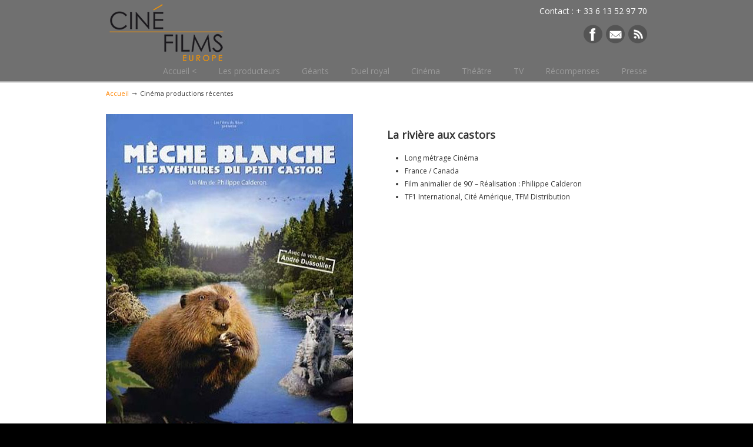

--- FILE ---
content_type: text/html; charset=UTF-8
request_url: http://cinefilmseurope.com/cinema-productions-recentes/
body_size: 5724
content:
<!DOCTYPE html PUBLIC "-//W3C//DTD XHTML 1.0 Transitional//EN" "http://www.w3.org/TR/xhtml1/DTD/xhtml1-transitional.dtd">
<html xmlns="http://www.w3.org/1999/xhtml" lang="fr-FR">

<head profile="http://gmpg.org/xfn/11">
<meta http-equiv="Content-Type" content="text/html; charset=UTF-8" />
<meta name="viewport" content="width=device-width, initial-scale=1.0, maximum-scale=1.0" />
<title>Cinéma productions récentes &#8211; Cinefilmseurope</title>
<link rel='dns-prefetch' href='//fonts.googleapis.com' />
<link rel='dns-prefetch' href='//s.w.org' />
<link rel="alternate" type="application/rss+xml" title="Cinefilmseurope &raquo; Flux" href="https://cinefilmseurope.com/feed/" />
<link rel="alternate" type="application/rss+xml" title="Cinefilmseurope &raquo; Flux des commentaires" href="https://cinefilmseurope.com/comments/feed/" />
<link rel="alternate" type="application/rss+xml" title="Cinefilmseurope &raquo; Cinéma productions récentes Flux des commentaires" href="https://cinefilmseurope.com/cinema-productions-recentes/feed/" />
		<script type="text/javascript">
			window._wpemojiSettings = {"baseUrl":"https:\/\/s.w.org\/images\/core\/emoji\/11\/72x72\/","ext":".png","svgUrl":"https:\/\/s.w.org\/images\/core\/emoji\/11\/svg\/","svgExt":".svg","source":{"concatemoji":"http:\/\/cinefilmseurope.com\/wp-includes\/js\/wp-emoji-release.min.js?ver=5.0.24"}};
			!function(e,a,t){var n,r,o,i=a.createElement("canvas"),p=i.getContext&&i.getContext("2d");function s(e,t){var a=String.fromCharCode;p.clearRect(0,0,i.width,i.height),p.fillText(a.apply(this,e),0,0);e=i.toDataURL();return p.clearRect(0,0,i.width,i.height),p.fillText(a.apply(this,t),0,0),e===i.toDataURL()}function c(e){var t=a.createElement("script");t.src=e,t.defer=t.type="text/javascript",a.getElementsByTagName("head")[0].appendChild(t)}for(o=Array("flag","emoji"),t.supports={everything:!0,everythingExceptFlag:!0},r=0;r<o.length;r++)t.supports[o[r]]=function(e){if(!p||!p.fillText)return!1;switch(p.textBaseline="top",p.font="600 32px Arial",e){case"flag":return s([55356,56826,55356,56819],[55356,56826,8203,55356,56819])?!1:!s([55356,57332,56128,56423,56128,56418,56128,56421,56128,56430,56128,56423,56128,56447],[55356,57332,8203,56128,56423,8203,56128,56418,8203,56128,56421,8203,56128,56430,8203,56128,56423,8203,56128,56447]);case"emoji":return!s([55358,56760,9792,65039],[55358,56760,8203,9792,65039])}return!1}(o[r]),t.supports.everything=t.supports.everything&&t.supports[o[r]],"flag"!==o[r]&&(t.supports.everythingExceptFlag=t.supports.everythingExceptFlag&&t.supports[o[r]]);t.supports.everythingExceptFlag=t.supports.everythingExceptFlag&&!t.supports.flag,t.DOMReady=!1,t.readyCallback=function(){t.DOMReady=!0},t.supports.everything||(n=function(){t.readyCallback()},a.addEventListener?(a.addEventListener("DOMContentLoaded",n,!1),e.addEventListener("load",n,!1)):(e.attachEvent("onload",n),a.attachEvent("onreadystatechange",function(){"complete"===a.readyState&&t.readyCallback()})),(n=t.source||{}).concatemoji?c(n.concatemoji):n.wpemoji&&n.twemoji&&(c(n.twemoji),c(n.wpemoji)))}(window,document,window._wpemojiSettings);
		</script>
		<style type="text/css">
img.wp-smiley,
img.emoji {
	display: inline !important;
	border: none !important;
	box-shadow: none !important;
	height: 1em !important;
	width: 1em !important;
	margin: 0 .07em !important;
	vertical-align: -0.1em !important;
	background: none !important;
	padding: 0 !important;
}
</style>
<link rel='stylesheet' id='wp-block-library-css'  href='http://cinefilmseurope.com/wp-includes/css/dist/block-library/style.min.css?ver=5.0.24' type='text/css' media='all' />
<link rel='stylesheet' id='rs-plugin-settings-css'  href='http://cinefilmseurope.com/wp-content/plugins/revslider/public/assets/css/settings.css?ver=5.4.8.2' type='text/css' media='all' />
<style id='rs-plugin-settings-inline-css' type='text/css'>
#rs-demo-id {}
</style>
<link rel='stylesheet' id='wp-pagenavi-css'  href='http://cinefilmseurope.com/wp-content/plugins/wp-pagenavi/pagenavi-css.css?ver=2.70' type='text/css' media='all' />
<link rel='stylesheet' id='u-design-google-fonts-css'  href='//fonts.googleapis.com/css?family=Open+Sans%3Aregular&#038;subset=latin' type='text/css' media='all' />
<link rel='stylesheet' id='u-design-reset-css'  href='http://cinefilmseurope.com/wp-content/themes/u-design/styles/common-css/reset.css?ver=1.0' type='text/css' media='screen' />
<link rel='stylesheet' id='u-design-text-css'  href='http://cinefilmseurope.com/wp-content/themes/u-design/styles/style1/css/text.css?ver=1.0' type='text/css' media='screen' />
<link rel='stylesheet' id='u-design-grid-960-css'  href='http://cinefilmseurope.com/wp-content/themes/u-design/styles/common-css/960.css?ver=1.0' type='text/css' media='screen' />
<link rel='stylesheet' id='u-design-superfish_menu-css'  href='http://cinefilmseurope.com/wp-content/themes/u-design/scripts/superfish-menu/css/superfish.css?ver=1.7.2' type='text/css' media='screen' />
<link rel='stylesheet' id='u-design-pretty_photo-css'  href='http://cinefilmseurope.com/wp-content/themes/u-design/scripts/prettyPhoto/css/prettyPhoto.css?ver=3.1.6' type='text/css' media='screen' />
<link rel='stylesheet' id='u-design-font-awesome-css'  href='http://cinefilmseurope.com/wp-content/themes/u-design/styles/common-css/font-awesome/css/font-awesome.min.css?ver=2.10.2' type='text/css' media='screen' />
<link rel='stylesheet' id='u-design-style-css'  href='http://cinefilmseurope.com/wp-content/themes/u-design/styles/style1/css/style.css?ver=2.10.2' type='text/css' media='screen' />
<link rel='stylesheet' id='u-design-custom-style-css'  href='http://cinefilmseurope.com/wp-content/themes/u-design/styles/custom/custom_style.css?ver=2.10.2.1549034728' type='text/css' media='screen' />
<link rel='stylesheet' id='u-design-responsive-css'  href='http://cinefilmseurope.com/wp-content/themes/u-design/styles/common-css/responsive.css?ver=2.10.2' type='text/css' media='screen' />
<!--[if lte IE 9]>
<link rel='stylesheet' id='u-design-ie9-css'  href='http://cinefilmseurope.com/wp-content/themes/u-design/styles/common-css/ie-all.css?ver=2.10.2' type='text/css' media='screen' />
<![endif]-->
<!--[if lte IE 7]>
<link rel='stylesheet' id='u-design-ie7-css'  href='http://cinefilmseurope.com/wp-content/themes/u-design/styles/common-css/ie6-7.css?ver=2.10.2' type='text/css' media='screen' />
<![endif]-->
<link rel='stylesheet' id='wp-cpl-base-css-css'  href='http://cinefilmseurope.com/wp-content/plugins/wp-category-posts-list/static/css/wp-cat-list-theme.css?ver=2.0.3' type='text/css' media='all' />
<link rel='stylesheet' id='wp_cpl_css_0-css'  href='http://cinefilmseurope.com/wp-content/plugins/wp-category-posts-list/static/css/wp-cat-list-light.css?ver=2.0.3' type='text/css' media='all' />
<link rel='stylesheet' id='wp_cpl_css_1-css'  href='http://cinefilmseurope.com/wp-content/plugins/wp-category-posts-list/static/css/wp-cat-list-dark.css?ver=2.0.3' type='text/css' media='all' />
<link rel='stylesheet' id='wp_cpl_css_2-css'  href='http://cinefilmseurope.com/wp-content/plugins/wp-category-posts-list/static/css/wp-cat-list-giant-gold-fish.css?ver=2.0.3' type='text/css' media='all' />
<link rel='stylesheet' id='wp_cpl_css_3-css'  href='http://cinefilmseurope.com/wp-content/plugins/wp-category-posts-list/static/css/wp-cat-list-adrift-in-dreams.css?ver=2.0.3' type='text/css' media='all' />
<script type='text/javascript' src='http://cinefilmseurope.com/wp-includes/js/jquery/jquery.js?ver=1.12.4'></script>
<script type='text/javascript' src='http://cinefilmseurope.com/wp-includes/js/jquery/jquery-migrate.min.js?ver=1.4.1'></script>
<script type='text/javascript' src='http://cinefilmseurope.com/wp-content/plugins/revslider/public/assets/js/jquery.themepunch.tools.min.js?ver=5.4.8.2'></script>
<script type='text/javascript' src='http://cinefilmseurope.com/wp-content/plugins/revslider/public/assets/js/jquery.themepunch.revolution.min.js?ver=5.4.8.2'></script>
<!--[if lt IE 9]>
<script type='text/javascript' src='http://cinefilmseurope.com/wp-content/themes/u-design/scripts/respond.min.js?ver=1.4.2'></script>
<![endif]-->
<link rel='https://api.w.org/' href='https://cinefilmseurope.com/wp-json/' />
<link rel="EditURI" type="application/rsd+xml" title="RSD" href="https://cinefilmseurope.com/xmlrpc.php?rsd" />
<link rel="wlwmanifest" type="application/wlwmanifest+xml" href="http://cinefilmseurope.com/wp-includes/wlwmanifest.xml" /> 
<link rel="canonical" href="https://cinefilmseurope.com/cinema-productions-recentes/" />
<link rel='shortlink' href='https://cinefilmseurope.com/?p=40' />
<link rel="alternate" type="application/json+oembed" href="https://cinefilmseurope.com/wp-json/oembed/1.0/embed?url=https%3A%2F%2Fcinefilmseurope.com%2Fcinema-productions-recentes%2F" />
<link rel="alternate" type="text/xml+oembed" href="https://cinefilmseurope.com/wp-json/oembed/1.0/embed?url=https%3A%2F%2Fcinefilmseurope.com%2Fcinema-productions-recentes%2F&#038;format=xml" />
		<style type="text/css">.recentcomments a{display:inline !important;padding:0 !important;margin:0 !important;}</style>
		<meta name="generator" content="Powered by Slider Revolution 5.4.8.2 - responsive, Mobile-Friendly Slider Plugin for WordPress with comfortable drag and drop interface." />
<link rel="pingback" href="http://cinefilmseurope.com/xmlrpc.php" />
<script type="text/javascript">function setREVStartSize(e){									
						try{ e.c=jQuery(e.c);var i=jQuery(window).width(),t=9999,r=0,n=0,l=0,f=0,s=0,h=0;
							if(e.responsiveLevels&&(jQuery.each(e.responsiveLevels,function(e,f){f>i&&(t=r=f,l=e),i>f&&f>r&&(r=f,n=e)}),t>r&&(l=n)),f=e.gridheight[l]||e.gridheight[0]||e.gridheight,s=e.gridwidth[l]||e.gridwidth[0]||e.gridwidth,h=i/s,h=h>1?1:h,f=Math.round(h*f),"fullscreen"==e.sliderLayout){var u=(e.c.width(),jQuery(window).height());if(void 0!=e.fullScreenOffsetContainer){var c=e.fullScreenOffsetContainer.split(",");if (c) jQuery.each(c,function(e,i){u=jQuery(i).length>0?u-jQuery(i).outerHeight(!0):u}),e.fullScreenOffset.split("%").length>1&&void 0!=e.fullScreenOffset&&e.fullScreenOffset.length>0?u-=jQuery(window).height()*parseInt(e.fullScreenOffset,0)/100:void 0!=e.fullScreenOffset&&e.fullScreenOffset.length>0&&(u-=parseInt(e.fullScreenOffset,0))}f=u}else void 0!=e.minHeight&&f<e.minHeight&&(f=e.minHeight);e.c.closest(".rev_slider_wrapper").css({height:f})					
						}catch(d){console.log("Failure at Presize of Slider:"+d)}						
					};</script>



</head>
<body   class="page-template page-template-page-FullWidth page-template-page-FullWidth-php page page-id-40 u-design-responsive-on  u-design-menu-drop-shadows-on u-design-fixed-menu-on top-bg-color-dark no_title_section">
    
    <div id="wrapper-1">
            <div id="top-wrapper">
                <div id="top-elements" class="container_24">
                    <div id="logo" class="grid_14">
                            <div class="site-name"><a title="Cinefilmseurope" href="https://cinefilmseurope.com">Cinefilmseurope</a></div>
                    </div>
                    <div class="phone-number grid_7 prefix_17">
                        <div class="phone-number-padding">
Contact : + 33 6 13 52 97 70                        </div><!-- end phone-number-padding -->
                    </div><!-- end phone-number -->
                    <div class="social-media-area grid_9 prefix_15">
<div class="social_media_top widget_black_studio_tinymce substitute_widget_class"><div class="textwidget"><div class="social-icons">
    <ul>

        <li class="social_icon"><a href="http://www.facebook.com/les.films.en.vrac" title="Facebook"><img src="http://cinefilmseurope.com/wp-content/themes/u-design/styles/common-images/facebook-icon.png" alt="E-mail" border="0" /></a></li>

<!--        <li class="social_icon"><a href="http://www.facebook.com/les.films.en.vrac" title="Twitter" target="_blank"><img src="http://cinefilmseurope.com/wp-content/themes/u-design/styles/common-images/twitter-icon.png" alt="RSS" border="0" /></a></li> -->

        <li class="social_icon"><a href="mailto:contact@cinefilmseurope.com.com" title="E-mail"><img src="http://cinefilmseurope.com/wp-content/themes/u-design/styles/common-images/email-icon.png" alt="E-mail" border="0" /></a></li>

        <li class="social_icon"><a href="http://cinefilmseurope.com/?feed=rss" title="RSS" target="_blank"><img src="http://cinefilmseurope.com/wp-content/themes/u-design/styles/common-images/rss-icon.png" alt="RSS" border="0" /></a></li>

    </ul>
</div>
</div></div>                    </div><!-- end social-media-area -->
                </div>
                <!-- end top-elements -->
            <div class="clear"></div>
            <div id="main-menu">
                <div id="dropdown-holder" class="container_24">
<div id="navigation-menu" class="navigation-menu"><ul id="main-top-menu" class="sf-menu"><li id="menu-item-7" class="menu-item menu-item-type-custom menu-item-object-custom menu-item-7"><a href="http://cinefilmseurope.com/"><span>Accueil <</span></a></li>
<li id="menu-item-383" class="menu-item menu-item-type-post_type menu-item-object-page menu-item-383"><a href="https://cinefilmseurope.com/les-producteurs/"><span>Les producteurs</span></a></li>
<li id="menu-item-9" class="menu-item menu-item-type-custom menu-item-object-custom menu-item-9"><a href="http://cinefilmseurope.com/geants"><span>Géants</span></a></li>
<li id="menu-item-651" class="menu-item menu-item-type-post_type menu-item-object-page menu-item-651"><a href="https://cinefilmseurope.com/duel-royal/"><span>Duel royal</span></a></li>
<li id="menu-item-11" class="menu-item menu-item-type-custom menu-item-object-custom current-menu-ancestor current-menu-parent menu-item-has-children menu-item-11"><a><span>Cinéma</span></a>
<ul class="sub-menu">
	<li id="menu-item-12" class="menu-item menu-item-type-custom menu-item-object-custom menu-item-12"><a href="http://cinefilmseurope.com/cinema-en-production"><span>En production</span></a></li>
	<li id="menu-item-13" class="menu-item menu-item-type-custom menu-item-object-custom menu-item-13"><a href="http://cinefilmseurope.com/cinema-en-developpement"><span>En développement</span></a></li>
	<li id="menu-item-14" class="menu-item menu-item-type-custom menu-item-object-custom current-menu-item menu-item-14"><a href="http://cinefilmseurope.com/cinema-productions-recentes"><span>Productions récentes</span></a></li>
</ul>
</li>
<li id="menu-item-15" class="menu-item menu-item-type-custom menu-item-object-custom menu-item-has-children menu-item-15"><a><span>Théâtre</span></a>
<ul class="sub-menu">
	<li id="menu-item-630" class="menu-item menu-item-type-post_type menu-item-object-page menu-item-630"><a href="https://cinefilmseurope.com/theatre/en-cours/"><span>En cours</span></a></li>
	<li id="menu-item-629" class="menu-item menu-item-type-post_type menu-item-object-page menu-item-629"><a href="https://cinefilmseurope.com/theatre/productions-recentes/"><span>Productions récentes</span></a></li>
</ul>
</li>
<li id="menu-item-16" class="menu-item menu-item-type-custom menu-item-object-custom menu-item-has-children menu-item-16"><a><span>TV</span></a>
<ul class="sub-menu">
	<li id="menu-item-460" class="menu-item menu-item-type-custom menu-item-object-custom menu-item-460"><a href="http://cinefilmseurope.com/TV-en-production-2"><span>En production</span></a></li>
	<li id="menu-item-461" class="menu-item menu-item-type-custom menu-item-object-custom menu-item-461"><a href="http://cinefilmseurope.com/TV-en-developpement"><span>En développement</span></a></li>
	<li id="menu-item-462" class="menu-item menu-item-type-custom menu-item-object-custom menu-item-462"><a href="http://cinefilmseurope.com/TV-productions-recentes"><span>Productions récentes</span></a></li>
</ul>
</li>
<li id="menu-item-17" class="menu-item menu-item-type-custom menu-item-object-custom menu-item-17"><a href="http://cinefilmseurope.com/recompenses"><span>Récompenses</span></a></li>
<li id="menu-item-18" class="menu-item menu-item-type-custom menu-item-object-custom menu-item-18"><a href="http://cinefilmseurope.com/presse"><span>Presse</span></a></li>
</ul></div>                </div>
                <!-- end dropdown-holder -->
            </div>
            <!-- end top-main-menu -->
            </div>
            <!-- end top-wrapper -->
	<div class="clear"></div>
        
        <div id="sticky-menu-alias"></div>
	<div class="clear"></div> 

	    <div id="page-content">
<div id="breadcrumbs-container" class="container_24"><p class="breadcrumbs"><a href="https://cinefilmseurope.com">Accueil</a><span class="breadarrow"> &rarr; </span><span class='current_crumb'>Cinéma productions récentes </span></p></div>
<div id="content-container" class="container_24">
    <div id="main-content" class="grid_24">
	<div class="main-content-padding">
		<div class="post-40 page type-page status-publish hentry" id="post-40">
		    <div class="entry">
<div class="one_half"> <img class="alignnone size-full wp-image-122" alt="la-riviere-aux-castors_420" src="http://cinefilmseurope.com/wp-content/uploads/2013/05/la-riviere-aux-castors_420.jpg" width="420" height="598" srcset="https://cinefilmseurope.com/wp-content/uploads/2013/05/la-riviere-aux-castors_420.jpg 420w, https://cinefilmseurope.com/wp-content/uploads/2013/05/la-riviere-aux-castors_420-210x300.jpg 210w" sizes="(max-width: 420px) 100vw, 420px" /> </div>
<div class="one_half last_column"><br />
<span style="font-size: large;"><strong>La rivière aux castors</strong></span></p>
<ul>
<li>Long métrage Cinéma</li>
</ul>
<ul>
<li>France / Canada</li>
</ul>
<ul>
<li>Film animalier de 90’ – Réalisation : Philippe Calderon</li>
</ul>
<ul>
<li>TF1 International, Cité Amérique, TFM Distribution</li>
</ul>
<p></div>
<div class="one_half"><img class="alignnone size-full wp-image-121" alt="la-citadelle-assiegee_420" src="http://cinefilmseurope.com/wp-content/uploads/2013/05/la-citadelle-assiegee_420.jpg" width="420" height="645" srcset="https://cinefilmseurope.com/wp-content/uploads/2013/05/la-citadelle-assiegee_420.jpg 420w, https://cinefilmseurope.com/wp-content/uploads/2013/05/la-citadelle-assiegee_420-195x300.jpg 195w" sizes="(max-width: 420px) 100vw, 420px" /></div>
<div class="one_half last_column"><br />
<span style="font-size: large;"><strong>La citadelle assiégée</strong></span></p>
<ul>
<li>Long métrage Cinéma</li>
</ul>
<ul>
<li>Burkina Faso</li>
</ul>
<ul>
<li>Film animalier 82’ Réalisation : Philippe Calderon</li>
</ul>
<ul>
<li>TF1 International, Cité Amérique, France 2 Cinéma, Mont Blanc Distribution, Canal +, TFM Distribution</li>
</ul>
<p></div>
<div class="one_half"><img class="alignnone size-full wp-image-123" alt="les-petits-soldats_420" src="http://cinefilmseurope.com/wp-content/uploads/2013/05/les-petits-soldats_420.jpg" width="420" height="561" srcset="https://cinefilmseurope.com/wp-content/uploads/2013/05/les-petits-soldats_420.jpg 420w, https://cinefilmseurope.com/wp-content/uploads/2013/05/les-petits-soldats_420-224x300.jpg 224w" sizes="(max-width: 420px) 100vw, 420px" /></div>
<div class="one_half last_column"><br />
<span style="font-size: large;"><strong>Les petits soldats</strong></span></p>
<ul>
<li>Les enfants-soldats</li>
</ul>
<ul>
<li>Long métrage documentaire 70 minutes</li>
</ul>
<ul>
<li>Libéria</li>
</ul>
<ul>
<li>Réalisation : François Margolin</li>
</ul>
<ul>
<li>Soirée thématique ARTE – UNICEF</li>
</ul>
<p></div>
<div class="one_half"><img class="alignnone size-full wp-image-124" alt="trahison_420" src="http://cinefilmseurope.com/wp-content/uploads/2013/05/trahison_420.jpg" width="420" height="588" srcset="https://cinefilmseurope.com/wp-content/uploads/2013/05/trahison_420.jpg 420w, https://cinefilmseurope.com/wp-content/uploads/2013/05/trahison_420-214x300.jpg 214w" sizes="(max-width: 420px) 100vw, 420px" /></div>
<div class="one_half last_column"><br />
<span style="font-size: large;"><strong>Deceit</strong></span></p>
<ul>
<li>Long métrage &#8211; Fiction</li>
</ul>
<ul>
<li>Avec : Marc Lavoine – Debbie Mazard – Karina Lombard .</li>
</ul>
<ul>
<li>Réalisation : Max Fischer</li>
</ul>
<ul>
<li>Coproduction France – Amerique (Studio Eight Production)</li>
</ul>
<p></div>
		    </div>
		</div>
	    <div class="clear"></div>
	</div><!-- end main-content-padding -->
    </div><!-- end main-content -->
</div><!-- end content-container -->

<div class="clear"></div>



</div><!-- end page-content -->

<div class="clear"></div>

            
            
            <div id="footer-bg">
		<div id="footer" class="container_24 footer-top">
		    <div id="footer_text" class="grid_20">
			<div>
© 2019 - <strong>Ciné Films Europe - <a href="http://www.anteractif.fr' target="_blank"> Web Design : Anteractif.fr</a></strong>				| <a href="https://cinefilmseurope.com/feed/">Flux (RSS)</a>
				| <a href="https://cinefilmseurope.com/comments/feed/">Commentaires (RSS)</a>
			</div>
		    </div>
		    <div class="back-to-top">
			<a href="#top">Haut de page</a>
		    </div>
		</div>
            </div>
	    <!-- end footer-bg -->
            <div class="clear"></div>

    </div><!-- end wrapper-1 -->
    <script>
    jQuery(document).ready(function () {
		jQuery.post('https://cinefilmseurope.com?ga_action=googleanalytics_get_script', {action: 'googleanalytics_get_script'}, function(response) {
			var s = document.createElement("script");
			s.type = "text/javascript";
			s.innerHTML = response;
			jQuery("head").append(s);
		});
    });
</script><script type='text/javascript' src='http://cinefilmseurope.com/wp-content/themes/u-design/scripts/prettyPhoto/js/jquery.prettyPhoto.js?ver=3.1.6'></script>
<script type='text/javascript'>
/* <![CDATA[ */
var pretty_photo_custom_params = {"window_width_to_disable_pp":"0","pretty_photo_style_theme":"dark_rounded","disable_pretty_photo_gallery_overlay":null};
/* ]]> */
</script>
<script type='text/javascript' src='http://cinefilmseurope.com/wp-content/themes/u-design/scripts/prettyPhoto/custom_params.js?ver=3.1.6'></script>
<script type='text/javascript' src='http://cinefilmseurope.com/wp-content/themes/u-design/scripts/superfish-menu/js/superfish.combined.js?ver=1.7.2'></script>
<script type='text/javascript'>
/* <![CDATA[ */
var udesign_script_vars = {"search_widget_placeholder":"Saisir votre recherche","disable_smooth_scrolling_on_pages":null,"remove_fixed_menu_on_mobile":null};
/* ]]> */
</script>
<script type='text/javascript' src='http://cinefilmseurope.com/wp-content/themes/u-design/scripts/script.js?ver=1.0'></script>
<script type='text/javascript' src='http://cinefilmseurope.com/wp-content/themes/u-design/scripts/responsive/selectnav/selectnav.min.js?ver=0.1'></script>
<script type='text/javascript'>
/* <![CDATA[ */
var udesign_selectnav_vars = {"selectnav_menu_label":"Navigation"};
/* ]]> */
</script>
<script type='text/javascript' src='http://cinefilmseurope.com/wp-content/themes/u-design/scripts/responsive/selectnav/selectnav-options.js?ver=0.1'></script>
<script type='text/javascript' src='http://cinefilmseurope.com/wp-includes/js/wp-embed.min.js?ver=5.0.24'></script>
<script type='text/javascript' src='http://cinefilmseurope.com/wp-includes/js/comment-reply.min.js?ver=5.0.24'></script>
        
</body>
</html>